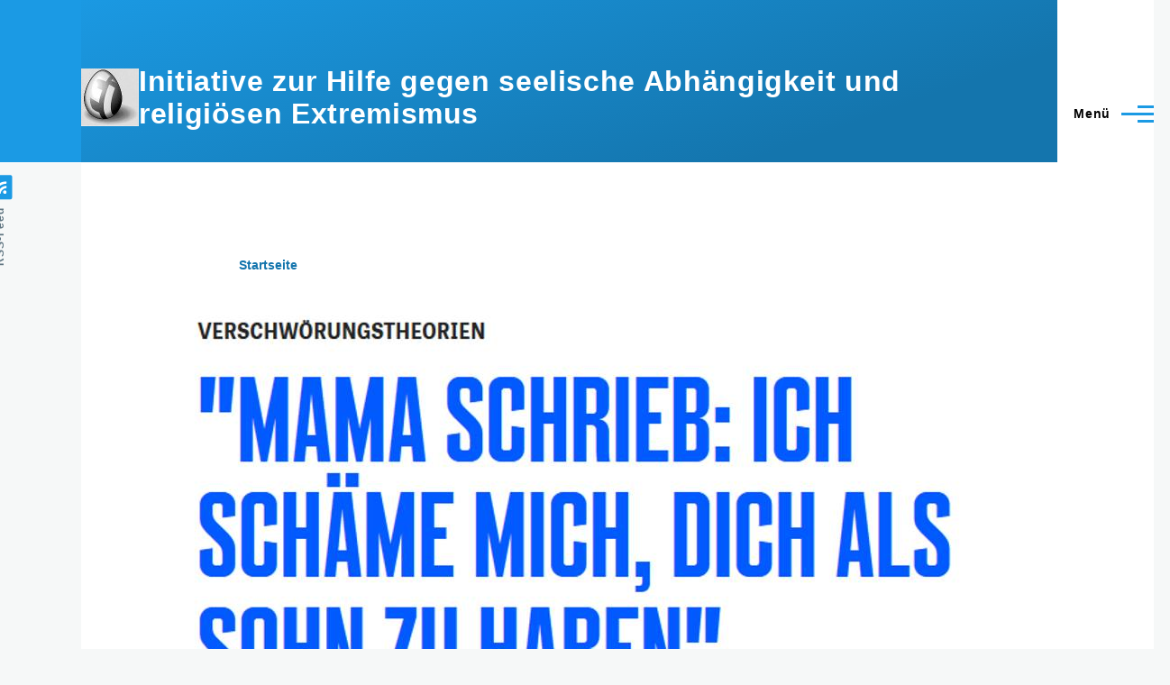

--- FILE ---
content_type: text/html; charset=UTF-8
request_url: https://sektenwatch.de/index.php/node/188
body_size: 7998
content:
<!DOCTYPE html>
<html lang="de" dir="ltr" style="--color--primary-hue:202;--color--primary-saturation:79%;--color--primary-lightness:50">
  <head>
    <meta charset="utf-8" />
<meta name="Generator" content="Drupal 11 (https://www.drupal.org)" />
<meta name="MobileOptimized" content="width" />
<meta name="HandheldFriendly" content="true" />
<meta name="viewport" content="width=device-width, initial-scale=1.0" />
<link rel="icon" href="/sites/default/files/favicon.png" type="image/png" />
<link rel="alternate" hreflang="de" href="https://sektenwatch.de/index.php/node/188" />
<link rel="canonical" href="https://sektenwatch.de/index.php/node/188" />
<link rel="shortlink" href="https://sektenwatch.de/index.php/node/188" />

    <title>Wenn Verschwörungstheorien Familien zerstören | Initiative zur Hilfe gegen seelische Abhängigkeit und religiösen Extremismus</title>
    <link rel="stylesheet" media="all" href="/core/modules/system/css/components/align.module.css?t5tqmm" />
<link rel="stylesheet" media="all" href="/core/modules/system/css/components/container-inline.module.css?t5tqmm" />
<link rel="stylesheet" media="all" href="/core/modules/system/css/components/clearfix.module.css?t5tqmm" />
<link rel="stylesheet" media="all" href="/core/modules/system/css/components/hidden.module.css?t5tqmm" />
<link rel="stylesheet" media="all" href="/core/modules/system/css/components/item-list.module.css?t5tqmm" />
<link rel="stylesheet" media="all" href="/core/modules/system/css/components/js.module.css?t5tqmm" />
<link rel="stylesheet" media="all" href="/core/modules/system/css/components/position-container.module.css?t5tqmm" />
<link rel="stylesheet" media="all" href="/core/modules/system/css/components/reset-appearance.module.css?t5tqmm" />
<link rel="stylesheet" media="all" href="/core/themes/olivero/css/base/fonts.css?t5tqmm" />
<link rel="stylesheet" media="all" href="/core/themes/olivero/css/base/variables.css?t5tqmm" />
<link rel="stylesheet" media="all" href="/core/themes/olivero/css/base/base.css?t5tqmm" />
<link rel="stylesheet" media="all" href="/core/themes/olivero/css/layout/layout.css?t5tqmm" />
<link rel="stylesheet" media="all" href="/core/themes/olivero/css/layout/grid.css?t5tqmm" />
<link rel="stylesheet" media="all" href="/core/themes/olivero/css/layout/layout-content-narrow.css?t5tqmm" />
<link rel="stylesheet" media="all" href="/core/themes/olivero/css/layout/layout-content-medium.css?t5tqmm" />
<link rel="stylesheet" media="all" href="/core/themes/olivero/css/layout/layout-footer.css?t5tqmm" />
<link rel="stylesheet" media="all" href="/core/themes/olivero/css/layout/region.css?t5tqmm" />
<link rel="stylesheet" media="all" href="/core/themes/olivero/css/layout/region-content.css?t5tqmm" />
<link rel="stylesheet" media="all" href="/core/themes/olivero/css/layout/region-hero.css?t5tqmm" />
<link rel="stylesheet" media="all" href="/core/themes/olivero/css/layout/region-secondary-menu.css?t5tqmm" />
<link rel="stylesheet" media="all" href="/core/themes/olivero/css/layout/social-bar.css?t5tqmm" />
<link rel="stylesheet" media="all" href="/core/themes/olivero/css/layout/views.css?t5tqmm" />
<link rel="stylesheet" media="all" href="/core/themes/olivero/css/components/comments.css?t5tqmm" />
<link rel="stylesheet" media="all" href="/core/themes/olivero/css/components/block.css?t5tqmm" />
<link rel="stylesheet" media="all" href="/core/themes/olivero/css/components/breadcrumb.css?t5tqmm" />
<link rel="stylesheet" media="all" href="/core/themes/olivero/css/components/embedded-media.css?t5tqmm" />
<link rel="stylesheet" media="all" href="/core/themes/olivero/css/components/footer.css?t5tqmm" />
<link rel="stylesheet" media="all" href="/core/themes/olivero/css/components/button.css?t5tqmm" />
<link rel="stylesheet" media="all" href="/core/themes/olivero/css/components/container-inline.module.css?t5tqmm" />
<link rel="stylesheet" media="all" href="/core/themes/olivero/css/components/fieldset.css?t5tqmm" />
<link rel="stylesheet" media="all" href="/core/themes/olivero/css/components/field.css?t5tqmm" />
<link rel="stylesheet" media="all" href="/core/themes/olivero/css/components/form.css?t5tqmm" />
<link rel="stylesheet" media="all" href="/core/themes/olivero/css/components/form-boolean.css?t5tqmm" />
<link rel="stylesheet" media="all" href="/core/themes/olivero/css/components/form-text.css?t5tqmm" />
<link rel="stylesheet" media="all" href="/core/themes/olivero/css/components/form-textarea.css?t5tqmm" />
<link rel="stylesheet" media="all" href="/core/themes/olivero/css/components/form-select.css?t5tqmm" />
<link rel="stylesheet" media="all" href="/core/themes/olivero/css/components/header-buttons-mobile.css?t5tqmm" />
<link rel="stylesheet" media="all" href="/core/themes/olivero/css/components/header-navigation.css?t5tqmm" />
<link rel="stylesheet" media="all" href="/core/themes/olivero/css/components/header-site-branding.css?t5tqmm" />
<link rel="stylesheet" media="all" href="/core/themes/olivero/css/components/header-sticky-toggle.css?t5tqmm" />
<link rel="stylesheet" media="all" href="/core/themes/olivero/css/components/hero.css?t5tqmm" />
<link rel="stylesheet" media="all" href="/core/themes/olivero/css/components/links.css?t5tqmm" />
<link rel="stylesheet" media="all" href="/core/themes/olivero/css/components/layout-field.css?t5tqmm" />
<link rel="stylesheet" media="all" href="/core/themes/olivero/css/components/navigation/nav-button-mobile.css?t5tqmm" />
<link rel="stylesheet" media="all" href="/core/themes/olivero/css/components/node.css?t5tqmm" />
<link rel="stylesheet" media="all" href="/core/themes/olivero/css/components/node-teaser.css?t5tqmm" />
<link rel="stylesheet" media="all" href="/core/themes/olivero/css/components/page-title.css?t5tqmm" />
<link rel="stylesheet" media="all" href="/core/themes/olivero/css/components/site-header.css?t5tqmm" />
<link rel="stylesheet" media="all" href="/core/themes/olivero/css/components/skip-link.css?t5tqmm" />
<link rel="stylesheet" media="all" href="/core/themes/olivero/css/components/pager.css?t5tqmm" />
<link rel="stylesheet" media="all" href="/core/themes/olivero/css/components/table.css?t5tqmm" />
<link rel="stylesheet" media="all" href="/core/themes/olivero/css/components/text-content.css?t5tqmm" />
<link rel="stylesheet" media="all" href="/core/themes/olivero/css/components/wide-content.css?t5tqmm" />
<link rel="stylesheet" media="all" href="/core/themes/olivero/css/components/navigation/nav-secondary.css?t5tqmm" />
<link rel="stylesheet" media="all" href="/core/themes/olivero/css/components/header-search-narrow.css?t5tqmm" />
<link rel="stylesheet" media="all" href="/core/themes/olivero/css/components/navigation/nav-primary.css?t5tqmm" />
<link rel="stylesheet" media="all" href="/core/themes/olivero/css/components/navigation/nav-primary-button.css?t5tqmm" />
<link rel="stylesheet" media="all" href="/core/themes/olivero/css/components/navigation/nav-primary-wide.css?t5tqmm" />
<link rel="stylesheet" media="all" href="/core/themes/olivero/css/components/header-search-wide.css?t5tqmm" />
<link rel="stylesheet" media="all" href="/core/themes/olivero/css/components/feed.css?t5tqmm" />
<link rel="stylesheet" media="all" href="/core/themes/olivero/css/components/powered-by-block.css?t5tqmm" />
<link rel="stylesheet" media="all" href="/core/themes/olivero/css/components/tags.css?t5tqmm" />

    
    
<link rel="preload" href="/core/themes/olivero/fonts/metropolis/Metropolis-Regular.woff2" as="font" type="font/woff2" crossorigin>
<link rel="preload" href="/core/themes/olivero/fonts/metropolis/Metropolis-SemiBold.woff2" as="font" type="font/woff2" crossorigin>
<link rel="preload" href="/core/themes/olivero/fonts/metropolis/Metropolis-Bold.woff2" as="font" type="font/woff2" crossorigin>
<link rel="preload" href="/core/themes/olivero/fonts/lora/lora-v14-latin-regular.woff2" as="font" type="font/woff2" crossorigin>
    <noscript><link rel="stylesheet" href="/core/themes/olivero/css/components/navigation/nav-primary-no-js.css?t5tqmm" />
</noscript>
  </head>
  <body class="path-node page-node-type-article">
        <a href="#main-content" class="visually-hidden focusable skip-link">
      Direkt zum Inhalt
    </a>
    
      <div class="dialog-off-canvas-main-canvas" data-off-canvas-main-canvas>
    
<div id="page-wrapper" class="page-wrapper">
  <div id="page">

          <header id="header" class="site-header" data-drupal-selector="site-header" role="banner">

                <div class="site-header__fixable" data-drupal-selector="site-header-fixable">
          <div class="site-header__initial">
            <button class="sticky-header-toggle" data-drupal-selector="sticky-header-toggle" role="switch" aria-controls="site-header__inner" aria-label="Angeheftete Kopfzeile" aria-checked="false">
              <span class="sticky-header-toggle__icon">
                <span></span>
                <span></span>
                <span></span>
              </span>
            </button>
          </div>

                    <div id="site-header__inner" class="site-header__inner" data-drupal-selector="site-header-inner">
            <div class="container site-header__inner__container">

              


<div id="block-olivero-site-branding" class="site-branding block block-system block-system-branding-block">
  
    
    <div class="site-branding__inner">
          <a href="/" rel="home" class="site-branding__logo">
        <img src="/sites/default/files/Logo_64_0.jpg" alt="Startseite" fetchpriority="high"/>
      </a>
              <div class="site-branding__text">
                  <div class="site-branding__name">
            <a href="/" rel="home" title="Startseite">Initiative zur Hilfe gegen seelische Abhängigkeit und religiösen Extremismus</a>
          </div>
                      </div>
      </div>
</div>

<div class="header-nav-overlay" data-drupal-selector="header-nav-overlay"></div>


                              <div class="mobile-buttons" data-drupal-selector="mobile-buttons">
                  <button class="mobile-nav-button" data-drupal-selector="mobile-nav-button" aria-label="Hauptmenü" aria-controls="header-nav" aria-expanded="false">
                    <span class="mobile-nav-button__label">Menü</span>
                    <span class="mobile-nav-button__icon"></span>
                  </button>
                </div>

                <div id="header-nav" class="header-nav" data-drupal-selector="header-nav">
                  
<div class="search-block-form block block-search-narrow" data-drupal-selector="search-block-form" id="block-olivero-search-form-narrow" role="search">
  
    
      <div class="content">
      <form action="/search/node" method="get" id="search-block-form" accept-charset="UTF-8" class="search-form search-block-form">
  <div class="js-form-item form-item js-form-type-search form-item-keys js-form-item-keys form-no-label">
      <label for="edit-keys" class="form-item__label visually-hidden">Search</label>
        <input title="Die Begriffe eingeben, nach denen gesucht werden soll." placeholder="Nach Keyword oder Wortbestandteil suchen" data-drupal-selector="edit-keys" type="search" id="edit-keys" name="keys" value="" size="15" maxlength="128" class="form-search form-element form-element--type-search form-element--api-search" />

        </div>
<div data-drupal-selector="edit-actions" class="form-actions js-form-wrapper form-wrapper" id="edit-actions"><button class="button--primary search-form__submit button js-form-submit form-submit" data-drupal-selector="edit-submit" type="submit" id="edit-submit" value="Search">
    <span class="icon--search"></span>
    <span class="visually-hidden">Search</span>
</button>

</div>

</form>

    </div>
  </div>
<nav  id="block-olivero-main-menu" class="primary-nav block block-menu navigation menu--main" aria-labelledby="block-olivero-main-menu-menu" role="navigation">
            
  <h2 class="visually-hidden block__title" id="block-olivero-main-menu-menu">Main navigation</h2>
  
        


          
        
    <ul  class="menu primary-nav__menu primary-nav__menu--level-1" data-drupal-selector="primary-nav-menu--level-1">
            
                          
        
        
        <li class="primary-nav__menu-item primary-nav__menu-item--link primary-nav__menu-item--level-1">
                              
                      <a href="/" class="primary-nav__menu-link primary-nav__menu-link--link primary-nav__menu-link--level-1" data-drupal-selector="primary-nav-menu-link-has-children" data-drupal-link-system-path="&lt;front&gt;">            <span class="primary-nav__menu-link-inner primary-nav__menu-link-inner--level-1">Home</span>
          </a>

            
                  </li>
      
                          
        
        
        <li class="primary-nav__menu-item primary-nav__menu-item--link primary-nav__menu-item--level-1">
                              
                      <a href="/node/9" title="Hier finden Sie alphabetisch interessante Artikel zu einzelnen Gruppen und wichtigen Themen unserer Arbeit." class="primary-nav__menu-link primary-nav__menu-link--link primary-nav__menu-link--level-1" data-drupal-selector="primary-nav-menu-link-has-children" data-drupal-link-system-path="node/9">            <span class="primary-nav__menu-link-inner primary-nav__menu-link-inner--level-1">Lexikon</span>
          </a>

            
                  </li>
      
                          
        
        
        <li class="primary-nav__menu-item primary-nav__menu-item--link primary-nav__menu-item--level-1">
                              
                      <a href="/node/6" title="Erste Hilfe-Was tun, wenn es Probleme gibt" class="primary-nav__menu-link primary-nav__menu-link--link primary-nav__menu-link--level-1" data-drupal-selector="primary-nav-menu-link-has-children" data-drupal-link-system-path="node/6">            <span class="primary-nav__menu-link-inner primary-nav__menu-link-inner--level-1">Erste Hilfe</span>
          </a>

            
                  </li>
      
                          
        
        
        <li class="primary-nav__menu-item primary-nav__menu-item--link primary-nav__menu-item--level-1">
                              
                      <a href="/node/387" class="primary-nav__menu-link primary-nav__menu-link--link primary-nav__menu-link--level-1" data-drupal-selector="primary-nav-menu-link-has-children" data-drupal-link-system-path="node/387">            <span class="primary-nav__menu-link-inner primary-nav__menu-link-inner--level-1">Info und Einladung Jahresfachtagungen</span>
          </a>

            
                  </li>
      
                          
        
        
        <li class="primary-nav__menu-item primary-nav__menu-item--link primary-nav__menu-item--level-1">
                              
                      <a href="/node/198" title="Neue Medienangebote zur Information, Analyse und Aufklärung" class="primary-nav__menu-link primary-nav__menu-link--link primary-nav__menu-link--level-1" data-drupal-selector="primary-nav-menu-link-has-children" data-drupal-link-system-path="node/198">            <span class="primary-nav__menu-link-inner primary-nav__menu-link-inner--level-1">Podcast-, YouTube- und andere Kanäle</span>
          </a>

            
                  </li>
      
                          
        
        
        <li class="primary-nav__menu-item primary-nav__menu-item--link primary-nav__menu-item--level-1">
                              
                      <a href="/node/10" title="Wo Sie noch weitere interessante Informationen zu diesem Thema finden können." class="primary-nav__menu-link primary-nav__menu-link--link primary-nav__menu-link--level-1" data-drupal-selector="primary-nav-menu-link-has-children" data-drupal-link-system-path="node/10">            <span class="primary-nav__menu-link-inner primary-nav__menu-link-inner--level-1">Links</span>
          </a>

            
                  </li>
      
                          
        
        
        <li class="primary-nav__menu-item primary-nav__menu-item--link primary-nav__menu-item--level-1">
                              
                      <a href="/node/468" title="Ein Überblick über unsere Arbeit von der Gründung bis heute" class="primary-nav__menu-link primary-nav__menu-link--link primary-nav__menu-link--level-1" data-drupal-selector="primary-nav-menu-link-has-children" data-drupal-link-system-path="node/468">            <span class="primary-nav__menu-link-inner primary-nav__menu-link-inner--level-1">50 Jahre Elterninitiative - Bilanz und Ausblick</span>
          </a>

            
                  </li>
      
                          
        
        
        <li class="primary-nav__menu-item primary-nav__menu-item--link primary-nav__menu-item--level-1">
                              
                      <a href="/node/71" title="Durch einen Klick auf den entsprechenden Titel kommen Sie direkt zum jeweiligen Video:" class="primary-nav__menu-link primary-nav__menu-link--link primary-nav__menu-link--level-1" data-drupal-selector="primary-nav-menu-link-has-children" data-drupal-link-system-path="node/71">            <span class="primary-nav__menu-link-inner primary-nav__menu-link-inner--level-1">Videos zum Thema</span>
          </a>

            
                  </li>
      
                          
        
        
        <li class="primary-nav__menu-item primary-nav__menu-item--link primary-nav__menu-item--level-1">
                              
                      <a href="/node/20" title="Einheitliche Merkmale gibt es immer weniger. Pauschalisierungen helfen nicht weiter." class="primary-nav__menu-link primary-nav__menu-link--link primary-nav__menu-link--level-1" data-drupal-selector="primary-nav-menu-link-has-children" data-drupal-link-system-path="node/20">            <span class="primary-nav__menu-link-inner primary-nav__menu-link-inner--level-1">Anmerkungen zum Sektenbegriff</span>
          </a>

            
                  </li>
      
                          
        
        
        <li class="primary-nav__menu-item primary-nav__menu-item--link primary-nav__menu-item--level-1">
                              
                      <a href="/node/41" title="Jugendreligionen, Jugendsekten, Psychokulte Gurubewegungen, Destruktive Kulte..... eine Vielzahl von Bezeichnungen gibt es für solche Gruppen. Wie werden diese Gruppen nun richtig bezeichnet?

Die beiden Autoren Christoph Minhoff und Holger Lösch haben " class="primary-nav__menu-link primary-nav__menu-link--link primary-nav__menu-link--level-1" data-drupal-selector="primary-nav-menu-link-has-children" data-drupal-link-system-path="node/41">            <span class="primary-nav__menu-link-inner primary-nav__menu-link-inner--level-1">Totalitäre Gruppen und Neureligionen</span>
          </a>

            
                  </li>
      
                          
        
        
        <li class="primary-nav__menu-item primary-nav__menu-item--link primary-nav__menu-item--level-1">
                              
                      <a href="/node/5" title="Der Artikel beschreibt Hintergründe, Ursachen und Wirkungsmechanismen. Er zeigt auf, welche Art von Gruppierungen in diesem immer unübersichtlicher werdenden Bereich tätig sind. Weiterhin werden mögliche Beitrittsgründe, Entwicklung einer Mitgliedschaft v" class="primary-nav__menu-link primary-nav__menu-link--link primary-nav__menu-link--level-1" data-drupal-selector="primary-nav-menu-link-has-children" data-drupal-link-system-path="node/5">            <span class="primary-nav__menu-link-inner primary-nav__menu-link-inner--level-1">Der Psychomarkt</span>
          </a>

            
                  </li>
      
                          
        
        
        <li class="primary-nav__menu-item primary-nav__menu-item--link primary-nav__menu-item--level-1">
                              
                      <a href="/node/14" title="Vorschläge für die Vorgehensweise bei Anfragen bzgl. Firmen oder Organisationen mit Scientology-Verdacht und weitere Informationen" class="primary-nav__menu-link primary-nav__menu-link--link primary-nav__menu-link--level-1" data-drupal-selector="primary-nav-menu-link-has-children" data-drupal-link-system-path="node/14">            <span class="primary-nav__menu-link-inner primary-nav__menu-link-inner--level-1">Hat das was mit Scientology zu tun?</span>
          </a>

            
                  </li>
      
                          
        
        
        <li class="primary-nav__menu-item primary-nav__menu-item--link primary-nav__menu-item--level-1">
                              
                      <a href="/node/17" title="Wenn Sie sich kompakt einen ersten Überblick verschaffen möchten. Weitere Details auf unserer Homepage und fragen Sie direkt bei uns nach." class="primary-nav__menu-link primary-nav__menu-link--link primary-nav__menu-link--level-1" data-drupal-selector="primary-nav-menu-link-has-children" data-drupal-link-system-path="node/17">            <span class="primary-nav__menu-link-inner primary-nav__menu-link-inner--level-1">Checklisten</span>
          </a>

            
                  </li>
      
                          
        
        
        <li class="primary-nav__menu-item primary-nav__menu-item--link primary-nav__menu-item--level-1">
                              
                      <a href="/node/26" title="Links zu interessanten Unterrichtsmaterial" class="primary-nav__menu-link primary-nav__menu-link--link primary-nav__menu-link--level-1" data-drupal-selector="primary-nav-menu-link-has-children" data-drupal-link-system-path="node/26">            <span class="primary-nav__menu-link-inner primary-nav__menu-link-inner--level-1">Unterrichtsmaterial</span>
          </a>

            
                  </li>
      
                          
        
        
        <li class="primary-nav__menu-item primary-nav__menu-item--link primary-nav__menu-item--level-1">
                              
                      <a href="/node/16" title="Informationen und Materialien zu wichtigen Themen sowie &quot;Über den &quot;Tellerrand&quot; geblickt:" class="primary-nav__menu-link primary-nav__menu-link--link primary-nav__menu-link--level-1" data-drupal-selector="primary-nav-menu-link-has-children" data-drupal-link-system-path="node/16">            <span class="primary-nav__menu-link-inner primary-nav__menu-link-inner--level-1">Wichtige Themen</span>
          </a>

            
                  </li>
      
                          
        
        
        <li class="primary-nav__menu-item primary-nav__menu-item--link primary-nav__menu-item--level-1">
                              
                      <a href="/node/8" title="Hier finden Sie die Berichte über unsere Jahrestagungen" class="primary-nav__menu-link primary-nav__menu-link--link primary-nav__menu-link--level-1" data-drupal-selector="primary-nav-menu-link-has-children" data-drupal-link-system-path="node/8">            <span class="primary-nav__menu-link-inner primary-nav__menu-link-inner--level-1">Veröffentlichungen</span>
          </a>

            
                  </li>
      
                          
        
        
        <li class="primary-nav__menu-item primary-nav__menu-item--link primary-nav__menu-item--level-1">
                              
                      <a href="/node/7" title="Hier finden Sie bereits ältere Veröffentlichungen" class="primary-nav__menu-link primary-nav__menu-link--link primary-nav__menu-link--level-1" data-drupal-selector="primary-nav-menu-link-has-children" data-drupal-link-system-path="node/7">            <span class="primary-nav__menu-link-inner primary-nav__menu-link-inner--level-1">Archiv</span>
          </a>

            
                  </li>
      
                          
        
        
        <li class="primary-nav__menu-item primary-nav__menu-item--link primary-nav__menu-item--level-1">
                              
                      <a href="/node/11" title="Wichtiges in Kürze, Termine" class="primary-nav__menu-link primary-nav__menu-link--link primary-nav__menu-link--level-1" data-drupal-selector="primary-nav-menu-link-has-children" data-drupal-link-system-path="node/11">            <span class="primary-nav__menu-link-inner primary-nav__menu-link-inner--level-1">Aktuelles</span>
          </a>

            
                  </li>
      
                          
        
        
        <li class="primary-nav__menu-item primary-nav__menu-item--link primary-nav__menu-item--level-1">
                              
                      <a href="/node/11" title="" class="primary-nav__menu-link primary-nav__menu-link--link primary-nav__menu-link--level-1" data-drupal-selector="primary-nav-menu-link-has-children" data-drupal-link-system-path="node/11">            <span class="primary-nav__menu-link-inner primary-nav__menu-link-inner--level-1">Buchempfehlungen</span>
          </a>

            
                  </li>
      
                          
        
        
        <li class="primary-nav__menu-item primary-nav__menu-item--link primary-nav__menu-item--level-1">
                              
                      <a href="/node/13" title="Hilfe zur Selbsthilfe-Warum gibt es uns?-Was tun wir?-Wie können Sie uns erreichen?" class="primary-nav__menu-link primary-nav__menu-link--link primary-nav__menu-link--level-1" data-drupal-selector="primary-nav-menu-link-has-children" data-drupal-link-system-path="node/13">            <span class="primary-nav__menu-link-inner primary-nav__menu-link-inner--level-1">Über uns</span>
          </a>

            
                  </li>
      
                          
        
        
        <li class="primary-nav__menu-item primary-nav__menu-item--link primary-nav__menu-item--level-1">
                              
                      <a href="/impressum" title="So können Sie uns jederzeit einfach und unkompliziert erreichen" class="primary-nav__menu-link primary-nav__menu-link--link primary-nav__menu-link--level-1" data-drupal-selector="primary-nav-menu-link-has-children" data-drupal-link-system-path="node/4">            <span class="primary-nav__menu-link-inner primary-nav__menu-link-inner--level-1">Impressum/Kontakt</span>
          </a>

            
                  </li>
      
                          
        
        
        <li class="primary-nav__menu-item primary-nav__menu-item--link primary-nav__menu-item--level-1">
                              
                      <a href="/node/157" title="Informationen zum DatenschutzErstellt mit Datenschutz-Generator.de von RA Dr. Thomas Schwenke" class="primary-nav__menu-link primary-nav__menu-link--link primary-nav__menu-link--level-1" data-drupal-selector="primary-nav-menu-link-has-children" data-drupal-link-system-path="node/157">            <span class="primary-nav__menu-link-inner primary-nav__menu-link-inner--level-1">Datenschutzerklärung</span>
          </a>

            
                  </li>
      
                          
        
        
        <li class="primary-nav__menu-item primary-nav__menu-item--link primary-nav__menu-item--level-1">
                              
                      <a href="/node/292" class="primary-nav__menu-link primary-nav__menu-link--link primary-nav__menu-link--level-1" data-drupal-selector="primary-nav-menu-link-has-children" data-drupal-link-system-path="node/292">            <span class="primary-nav__menu-link-inner primary-nav__menu-link-inner--level-1">AGPF - Informationen</span>
          </a>

            
                  </li>
          </ul>
  


  </nav>


                  

  <div class="region region--secondary-menu">
    <div class="search-block-form block block-search-wide" data-drupal-selector="search-block-form-2" id="block-olivero-search-form-wide" role="search">
  
    
      <button class="block-search-wide__button" aria-label="Suchformular" data-drupal-selector="block-search-wide-button">
      <svg xmlns="http://www.w3.org/2000/svg" width="22" height="23" viewBox="0 0 22 23">
  <path fill="currentColor" d="M21.7,21.3l-4.4-4.4C19,15.1,20,12.7,20,10c0-5.5-4.5-10-10-10S0,4.5,0,10s4.5,10,10,10c2.1,0,4.1-0.7,5.8-1.8l4.5,4.5c0.4,0.4,1,0.4,1.4,0S22.1,21.7,21.7,21.3z M10,18c-4.4,0-8-3.6-8-8s3.6-8,8-8s8,3.6,8,8S14.4,18,10,18z"/>
</svg>
      <span class="block-search-wide__button-close"></span>
    </button>

        <div class="block-search-wide__wrapper" data-drupal-selector="block-search-wide-wrapper" tabindex="-1">
      <div class="block-search-wide__container">
        <div class="block-search-wide__grid">
          <form action="/search/node" method="get" id="search-block-form--2" accept-charset="UTF-8" class="search-form search-block-form">
  <div class="js-form-item form-item js-form-type-search form-item-keys js-form-item-keys form-no-label">
      <label for="edit-keys--2" class="form-item__label visually-hidden">Search</label>
        <input title="Die Begriffe eingeben, nach denen gesucht werden soll." placeholder="Nach Keyword oder Wortbestandteil suchen" data-drupal-selector="edit-keys" type="search" id="edit-keys--2" name="keys" value="" size="15" maxlength="128" class="form-search form-element form-element--type-search form-element--api-search" />

        </div>
<div data-drupal-selector="edit-actions" class="form-actions js-form-wrapper form-wrapper" id="edit-actions--2"><button class="button--primary search-form__submit button js-form-submit form-submit" data-drupal-selector="edit-submit" type="submit" id="edit-submit--2" value="Search">
    <span class="icon--search"></span>
    <span class="visually-hidden">Search</span>
</button>

</div>

</form>

        </div>
      </div>
    </div>
  </div>
<nav  id="block-olivero-account-menu" class="block block-menu navigation menu--account secondary-nav" aria-labelledby="block-olivero-account-menu-menu" role="navigation">
            
  <span class="visually-hidden" id="block-olivero-account-menu-menu">User account menu</span>
  
        


          <ul class="menu secondary-nav__menu secondary-nav__menu--level-1">
            
                          
        
        
        <li class="secondary-nav__menu-item secondary-nav__menu-item--link secondary-nav__menu-item--level-1">
          <a href="/user/login" class="secondary-nav__menu-link secondary-nav__menu-link--link secondary-nav__menu-link--level-1" data-drupal-link-system-path="user/login">Anmelden</a>

                  </li>
          </ul>
  


  </nav>

  </div>

                </div>
                          </div>
          </div>
        </div>
      </header>
    
    <div id="main-wrapper" class="layout-main-wrapper layout-container">
      <div id="main" class="layout-main">
        <div class="main-content">
          <a id="main-content" tabindex="-1"></a>
          
          <div class="main-content__container container">
            

  <div class="region region--highlighted grid-full layout--pass--content-medium">
    <div data-drupal-messages-fallback class="hidden messages-list"></div>

  </div>

            

  <div class="region region--breadcrumb grid-full layout--pass--content-medium">
    

<div id="block-olivero-breadcrumbs" class="block block-system block-system-breadcrumb-block">
  
    
      <div class="block__content">
        <nav class="breadcrumb" role="navigation" aria-labelledby="system-breadcrumb">
    <h2 id="system-breadcrumb" class="visually-hidden">Pfadnavigation</h2>
    <div class="breadcrumb__content">
      <ol class="breadcrumb__list">
                  <li class="breadcrumb__item">
                          <a href="/index.php/" class="breadcrumb__link">Startseite</a>
                      </li>
              </ol>
    </div>
  </nav>

    </div>
  </div>

  </div>


                          <main role="main">
                


                

  <div class="region region--content grid-full layout--pass--content-medium" id="content">
    

<div id="block-olivero-content" class="block block-system block-system-main-block">
  
    
      <div class="block__content">
      

<article data-history-node-id="188" class="node node--type-article grid-full node--promoted node--view-mode-full">
  <header class="layout--content-narrow">
    
          
      </header>
  <div class="node__content layout--content-narrow">
        
            <div class="wide-content field field--name-field-image field--type-image field--label-hidden field__item">  <img loading="lazy" src="/sites/default/files/field/image/verschw%C3%B6rungstheorien.jpg" width="900" height="629" alt="Verschwörungmythen" />

</div>
      
            <div class="text-content clearfix field field--name-body field--type-text-with-summary field--label-hidden field__item"><p><a href="https://youtu.be/hD82grBZSXs">Video </a>und <a href="https://blog.gwup.net/2020/09/09/video-und-erfahrungsbericht-wenn-verschwoerungstheorien-familien-zerstoeren/?fbclid=IwAR3LZbr2UqSvzEsQUZQH0TbV3TlmzwFK7imIn6ZRM4O2Qr1yK-j3_drcPkk">Erfahrungsbericht</a>: Wenn Verschwörungstheorien Familien zerstören. Interessanter Beitrag auf dem Blog der GWUP.&nbsp;Auch in unserer Beratungsarbeit werden wir mit entsprechenden Situationen konfrontiert und hören vergleichbare Berichte wie diesen <em>"In meinem Fall ist es meine Mutter, es ist meine Tante – es geht hier um meine Familie. Hätte mir jemand zu Beginn der Pandemie gesagt, dass die beiden an Verschwörungstheorien glauben würden – ich hätte gelacht. Niemals, hätte ich gesagt."&nbsp;</em></p>
</div>
      

<div class="field field--name-field-tags field--type-entity-reference field--label-above field--tags">
      <h3 class="field__label field--tags__label">Tags</h3>
    <ul class="links field__items field--tags__items">
          <li class="field--tags__item"><a href="/index.php/taxonomy/term/4" hreflang="de">verschwörungstheorien</a></li>
      </ul>
</div>


<section data-drupal-selector="comments" class="comments">

  
  
  

</section>

  </div>
      <div id="comments" class="layout--content-narrow">
      

<section data-drupal-selector="comments" class="comments">

      
    <h2 class="comments__title">Kommentare</h2>
    
  
  
  

</section>

    </div>
  </article>

    </div>
  </div>

  </div>

              </main>
                        
          </div>
        </div>
        <div class="social-bar">
          
<div class="social-bar__inner fixable">
  <div class="rotate">
    

<div id="block-olivero-syndicate" role="complementary" class="block block-node block-node-syndicate-block">
  
    
      <div class="block__content">
      


<a href="/rss.xml" class="feed-icon">
  <span class="feed-icon__label">
    RSS-Feed
  </span>
  <span class="feed-icon__icon" aria-hidden="true">
    <svg xmlns="http://www.w3.org/2000/svg" width="14.2" height="14.2" viewBox="0 0 14.2 14.2">
  <path d="M4,12.2c0-2.5-3.9-2.4-3.9,0C0.1,14.7,4,14.6,4,12.2z M9.1,13.4C8.7,9,5.2,5.5,0.8,5.1c-1,0-1,2.7-0.1,2.7c3.1,0.3,5.5,2.7,5.8,5.8c0,0.7,2.1,0.7,2.5,0.3C9.1,13.7,9.1,13.6,9.1,13.4z M14.2,13.5c-0.1-3.5-1.6-6.9-4.1-9.3C7.6,1.7,4.3,0.2,0.8,0c-1,0-1,2.6-0.1,2.6c5.8,0.3,10.5,5,10.8,10.8C11.5,14.5,14.3,14.4,14.2,13.5z"/>
</svg>
  </span>
</a>

    </div>
  </div>

  </div>
</div>

        </div>
      </div>
    </div>

    <footer class="site-footer">
      <div class="site-footer__inner container">
        
        

  <div class="region region--footer-bottom grid-full layout--pass--content-medium">
    

<div id="block-olivero-powered" class="block block-system block-system-powered-by-block">
  
    
    
  <span>
    Unterstützt von    <a href="https://www.drupal.org">Drupal</a>
    <span class="drupal-logo" role="img" aria-label="Drupal Logo">
      <svg width="14" height="19" viewBox="0 0 42.15 55.08" fill="none" xmlns="http://www.w3.org/2000/svg">
<path d="M29.75 11.73C25.87 7.86 22.18 4.16 21.08 0 20 4.16 16.28 7.86 12.4 11.73 6.59 17.54 0 24.12 0 34a21.08 21.08 0 1042.15 0c0-9.88-6.59-16.46-12.4-22.27zM10.84 35.92a14.13 14.13 0 00-1.65 2.62.54.54 0 01-.36.3h-.18c-.47 0-1-.92-1-.92-.14-.22-.27-.45-.4-.69l-.09-.19C5.94 34.25 7 30.28 7 30.28a17.42 17.42 0 012.52-5.41 31.53 31.53 0 012.28-3l1 1 4.72 4.82a.54.54 0 010 .72l-4.93 5.47zm10.48 13.81a7.29 7.29 0 01-5.4-12.14c1.54-1.83 3.42-3.63 5.46-6 2.42 2.58 4 4.35 5.55 6.29a3.08 3.08 0 01.32.48 7.15 7.15 0 011.3 4.12 7.23 7.23 0 01-7.23 7.25zM35 38.14a.84.84 0 01-.67.58h-.14a1.22 1.22 0 01-.68-.55 37.77 37.77 0 00-4.28-5.31l-1.93-2-6.41-6.65a54 54 0 01-3.84-3.94 1.3 1.3 0 00-.1-.15 3.84 3.84 0 01-.51-1v-.19a3.4 3.4 0 011-3c1.24-1.24 2.49-2.49 3.67-3.79 1.3 1.44 2.69 2.82 4.06 4.19a57.6 57.6 0 017.55 8.58A16 16 0 0135.65 34a14.55 14.55 0 01-.65 4.14z"/>
</svg>
    </span>
  </span>
</div>

  </div>

      </div>
    </footer>

    <div class="overlay" data-drupal-selector="overlay"></div>

  </div>
</div>

  </div>

    
    <script type="application/json" data-drupal-selector="drupal-settings-json">{"path":{"baseUrl":"\/index.php\/","pathPrefix":"","currentPath":"node\/188","currentPathIsAdmin":false,"isFront":false,"currentLanguage":"de"},"pluralDelimiter":"\u0003","suppressDeprecationErrors":true,"statistics":{"data":{"nid":"188"},"url":"\/modules\/custom\/statistics\/statistics.php"},"ajaxTrustedUrl":{"\/search\/node":true},"user":{"uid":0,"permissionsHash":"ac255b8834b09295baac0be8c8d9fd1f24259ff865aad0b457ffadae4c7d666d"}}</script>
<script src="/core/assets/vendor/jquery/jquery.min.js?v=4.0.0-rc.1"></script>
<script src="/core/assets/vendor/once/once.min.js?v=1.0.1"></script>
<script src="/sites/default/files/languages/de_8udnjUwbneU6XvqtLWP2nqyBNDpBDzY-USBKzFit3os.js?t5tqmm"></script>
<script src="/core/misc/drupalSettingsLoader.js?v=11.2.8"></script>
<script src="/core/misc/drupal.js?v=11.2.8"></script>
<script src="/core/misc/drupal.init.js?v=11.2.8"></script>
<script src="/core/assets/vendor/tabbable/index.umd.min.js?v=6.2.0"></script>
<script src="/core/themes/olivero/js/comments.js?v=11.2.8"></script>
<script src="/core/themes/olivero/js/navigation-utils.js?v=11.2.8"></script>
<script src="/core/themes/olivero/js/checkbox.js?v=11.2.8"></script>
<script src="/core/themes/olivero/js/navigation.js?v=11.2.8"></script>
<script src="/core/themes/olivero/js/second-level-navigation.js?v=11.2.8"></script>
<script src="/core/themes/olivero/js/nav-resize.js?v=11.2.8"></script>
<script src="/core/themes/olivero/js/search.js?v=11.2.8"></script>
<script src="/modules/custom/statistics/statistics.js?v=11.2.8"></script>

  </body>
</html>


--- FILE ---
content_type: text/css
request_url: https://sektenwatch.de/core/themes/olivero/css/layout/region.css?t5tqmm
body_size: 418
content:
/*
 * DO NOT EDIT THIS FILE.
 * See the following change record for more information,
 * https://www.drupal.org/node/3084859
 * @preserve
 */

/**
 * @file
 * Region default layout.
 */

.region > *:where(:not([data-big-pipe-placeholder-id])) {
  margin-block-end: var(--sp);
}

@media (min-width: 43.75rem) {
  .region > *:where(:not([data-big-pipe-placeholder-id])) {
    margin-block-end: var(--sp2);
  }
}

@media (min-width: 62.5rem) {
  .region > *:where(:not([data-big-pipe-placeholder-id])) {
    margin-block-end: var(--sp3);
  }
}


--- FILE ---
content_type: text/css
request_url: https://sektenwatch.de/core/themes/olivero/css/layout/social-bar.css?t5tqmm
body_size: 2268
content:
/*
 * DO NOT EDIT THIS FILE.
 * See the following change record for more information,
 * https://www.drupal.org/node/3084859
 * @preserve
 */

/**
 * @file
 * Social Bar Region
 .
 */

@media (min-width: 75rem) {
  .social-bar {
    flex-shrink: 0;
    width: var(--content-left);
    background-color: var(--color--gray-100);
  }
}

.social-bar__inner {
  position: relative;
  padding-block: var(--sp0-5);
  padding-inline-start: var(--sp);
  padding-inline-end: var(--sp);
}

@media (min-width: 75rem) {
  .social-bar__inner {
    position: relative;
    width: var(--content-left);
    padding-block: var(--sp5);
    padding-inline-start: 0;
    padding-inline-end: 0;
  }

  .social-bar__inner.is-fixed {
    position: fixed;
    inset-block-start: var(--sp6);
    inset-inline-start: 0;
    height: calc(100vh - var(--sp6));
  }
}

.rotate > * {
  margin-block-end: var(--sp2);
}

@media (min-width: 75rem) {
  .rotate > * {
    display: flex;
    align-items: center;
    margin-block-end: 0;
  }

  .rotate > *:not(:first-child) {
    margin-inline-end: var(--sp2);
  }
}

@media (min-width: 75rem) {
  .rotate .contextual {
    inset-inline: 100% auto;
    transform: rotate(90deg); /* LTR */
    transform-origin: top left; /* LTR */
  }

  .rotate .contextual .trigger {
    float: left; /* LTR */

    /**
         * Chromium and Webkit do not yet support flow relative logical properties,
         * such as float: inline-end. However, PostCSS Logical does not compile this
         * value, so we accommodate by not using these.
         *
         * @see https://caniuse.com/mdn-css_properties_clear_flow_relative_values
         * @see https://github.com/csstools/postcss-plugins/issues/632
         */
  }
  .rotate .contextual .trigger:dir(rtl) {
    float: right;
  }
}

@media (min-width: 75rem) {
  .rotate {
    position: absolute;
    inset-inline-start: 50%;
    display: flex;
    flex-direction: row-reverse;
    width: 100vh;
    transform: rotate(-90deg) translateX(-100%); /* LTR */
    transform-origin: left; /* LTR */
  }

  @supports (width: max-content) {
    .rotate {
      width: max-content;
    }
  }
}

@media (min-width: 75rem) {
  [dir="rtl"] .rotate {
    transform: rotate(90deg) translateX(100%);
    transform-origin: right;
  }

  [dir="rtl"] .rotate .contextual {
    transform: rotate(-90deg);
    transform-origin: top right;
  }
}


--- FILE ---
content_type: text/css
request_url: https://sektenwatch.de/core/themes/olivero/css/components/comments.css?t5tqmm
body_size: 5078
content:
/*
 * DO NOT EDIT THIS FILE.
 * See the following change record for more information,
 * https://www.drupal.org/node/3084859
 * @preserve
 */

/**
 * @file
 * Comment section and individual comments.
 */

:root {
  --comment-indentation: var(--sp2);
  --comment-indentation--md: var(--sp4);
}

.comment--level-1 {
  border-block-start: 2px solid var(--color--gray-95);
}

.comment--level-1 ~ .comment--level-1 {
  margin-block-start: var(--sp2);
}

.comments__title {
  display: flex;
  align-items: center;
  margin-block-start: 0;
}

.comments__count {
  position: relative;
  display: inline-block;
  min-width: 2.125rem;
  margin-block-start: 0;
  margin-block-end: var(--sp0-5);
  margin-inline-start: var(--sp);
  margin-inline-end: var(--sp);
  padding-block: 0;
  padding-inline-start: 0.3125rem;
  padding-inline-end: 0.3125rem;
  text-align: center;
  color: var(--color--white);
  border-radius: 2px;
  background-color: var(--color--primary-40);
  font-size: 0.6875rem;
  line-height: 1.3125rem;
}

.comments__count::after {
  position: absolute;
  inset-block-end: -0.4375rem;
  inset-inline-start: 0.5rem;
  width: 0;
  height: 0;
  content: "";
  border-block-start: 0.4375rem solid var(--color--primary-40);
  border-inline-end: 0.5rem solid transparent;
}

.comment-form {
  padding-block-end: var(--sp2);
}

.add-comment__form {
  padding-inline-start: 0;
}

.comment {
  position: relative;
  padding-block-start: var(--sp2);
  padding-inline-start: var(--sp3);
}

@media (min-width: 43.75rem) {
  .comment {
    padding-inline-start: 0;
  }
}

.comment__text-content {
  font-size: 1rem;
}

.comment__text-content blockquote {
  font-size: 1.3125rem;
  line-height: var(--sp2);
}

/* Override for .field:not(:last-child) */

.comment__text-content:not(:last-child) {
  margin-block-end: 0;
}

.comment__links {
  margin-block: var(--sp) 0;
}

.comment__links-link {
  -webkit-text-decoration: none;
  text-decoration: none;
  font-size: 0.875rem;
  font-weight: bold;
  line-height: var(--sp);
}

.comment__links-link:hover {
  -webkit-text-decoration: underline;
  text-decoration: underline;
}

.add-comment__picture-wrapper {
  inset-block-start: calc(var(--line-height-base) + var(--sp0-5));
}

.add-comment__picture,
.comment__picture {
  position: absolute;
  inset-inline-start: 0;
  overflow: hidden;
  width: var(--sp2);
  height: var(--sp2);
  border-radius: 50%;
  background-color: var(--color--gray-95);
}

.add-comment__picture *:not(img),
.comment__picture *:not(img) {
  display: inherit;
  width: inherit;
  height: inherit;
}

.add-comment__picture img,
.comment__picture img {
  width: 100%;
  height: 100%;
  object-fit: cover;

  /* @TODO: create image-style for profile's avatar to have image squared by default. */
}

@media all and (-ms-high-contrast: active), (-ms-high-contrast: none) {
  .add-comment__picture img,
  .comment__picture img {
    position: absolute;
    /* stylelint-disable csstools/use-logical */
    top: 50%;
    left: 50%;
    /* stylelint-enable csstools/use-logical */
    width: 100%;
    height: auto;
    transform: translate(-50%, -50%);
  }
}

@media (min-width: 43.75rem) {
  .add-comment__picture,
  .comment__picture {
    inset-inline-start: calc(-1 * var(--sp5));
    width: var(--sp3);
    height: var(--sp3);
  }
}

@media (min-width: 43.75rem) {
  .indented .comment__picture {
    inset-inline-start: calc(-1 * var(--sp4));
    width: var(--sp2);
    height: var(--sp2);
  }
}

.comment__meta * {
  display: inline;
}

.comment__author {
  margin-inline-end: var(--sp);
  font-family: var(--font-sans);
  font-size: 1rem;
  font-weight: 700;
  line-height: var(--sp);
}

.comment__author a {
  -webkit-text-decoration: none;
  text-decoration: none;
}

.comment__time {
  margin: 0;
  color: var(--color-text-neutral-soft);
  font-family: var(--font-sans);
  font-size: 0.875rem;
  line-height: var(--sp);
}

.indented {
  margin-inline-start: var(--comment-indentation);
}

.indented > .comment:not(:last-of-type, .has-children)::before {
  position: absolute;
  inset-block-start: var(--sp2);
  inset-inline-start: calc(-1 * var(--comment-indentation) - var(--sp)); /* Comment's padding-top */
  width: 0;
  height: 100%;
  content: "";
  border-inline-start: solid 1px var(--color--gray-95);
}

@media (min-width: 43.75rem) {
  .indented > .comment:not(:last-of-type, .has-children)::before {
    inset-inline-start: calc(-1 * var(--comment-indentation--md) + var(--sp));
  }
}

@media (min-width: 43.75rem) {
  .indented {
    margin-inline-start: var(--comment-indentation--md);
  }
}

.show-hide-btn {
  margin-block-start: var(--sp2);
  margin-block-end: 0;
  margin-inline-start: var(--sp3);
  margin-inline-end: 0;
  padding-block: 0;
  padding-inline-start: 0;
  padding-inline-end: 0;
  cursor: pointer;
  color: var(--color-text-neutral-medium);
  border: 0;
  background: none;
  font-size: 0.875rem;
  font-weight: 600;
  line-height: 1.125rem;
  appearance: none;
}

.show-hide-btn[aria-expanded="true"]::after {
  content: "\0020 -";
}

.show-hide-btn[aria-expanded="false"]::after {
  content: "\0020 +";
}

@media (min-width: 43.75rem) {
  .show-hide-btn {
    margin-inline-start: 0;
  }
}


--- FILE ---
content_type: text/css
request_url: https://sektenwatch.de/core/themes/olivero/css/components/navigation/nav-secondary.css?t5tqmm
body_size: 2401
content:
/*
 * DO NOT EDIT THIS FILE.
 * See the following change record for more information,
 * https://www.drupal.org/node/3084859
 * @preserve
 */

/**
 * @file
 * Secondary navigation styling.
 */

.secondary-nav {
  letter-spacing: 0.02em;
  font-size: var(--font-size-s);
  font-weight: 600;
}

.secondary-nav__menu {
  display: flex;
  align-items: center;
  margin-block: 0;
  margin-inline-start: 0;
  margin-inline-end: 0;
  padding-block: 0;
  padding-inline-start: 0;
  padding-inline-end: 0;
  list-style: none;
}

.secondary-nav__menu-item {
  /* Parent element is set to flex-basis: 0. We
   * don't want text to wrap unless it goes over a
   * certain arbitrary width.
   */

  /* @todo should this be scoped to desktop nav? */
  width: max-content;
  max-width: 12.5rem;
}

.secondary-nav__menu-item:not(:last-child) {
  margin-inline-end: var(--sp1-5);
}

.secondary-nav__menu-link {
  position: relative;
  display: inline-flex;
  align-items: center;
  -webkit-text-decoration: none;
  text-decoration: none;
  color: inherit;
}

.secondary-nav__menu-link::after {
  position: absolute;
  bottom: 0;
  left: 0;
  width: 100%;
  height: 0;
  content: "";
  transition:
    opacity 0.2s,
    transform 0.2s;
  transform: translateY(0.3125rem);
  opacity: 0;
  /* Intentionally not using CSS logical properties. */
  border-top: solid 2px currentColor;
}

.secondary-nav__menu-link:hover::after {
  transform: translateY(0);
  opacity: 0.8;
}

@media (min-width: 75rem) {
  body:not(.is-always-mobile-nav) .secondary-nav {
    position: relative;
    display: flex;
    margin-inline-start: var(--sp);
    padding-inline-start: var(--sp2);
  }

  body:not(.is-always-mobile-nav) .secondary-nav::before {
    position: absolute;
    inset-block-start: 50%;
    inset-inline-start: 0;
    width: 2px;
    height: var(--sp2);
    content: "";
    transform: translateY(-50%);
    background-color: var(--color--gray-90);
  }

  body:not(.is-always-mobile-nav) .secondary-nav__menu-item:not(:last-child) {
    margin-inline-end: var(--sp2);
  }
  body:not(.is-always-mobile-nav) .secondary-nav__menu-link:focus {
    position: relative;
    outline: 0;
    padding-block: var(--sp0-5);
  }

  body:not(.is-always-mobile-nav) .secondary-nav__menu-link:focus::before {
    position: absolute;
    top: 50%;
    left: 50%;
    width: calc(100% + var(--sp));
    height: 100%;
    content: "";
    transform: translate(-50%, -50%);
    border: solid 2px var(--color--primary-50);
    border-radius: 0.25rem;
  }
}


--- FILE ---
content_type: text/css
request_url: https://sektenwatch.de/core/themes/olivero/css/components/header-search-narrow.css?t5tqmm
body_size: 5242
content:
/*
 * DO NOT EDIT THIS FILE.
 * See the following change record for more information,
 * https://www.drupal.org/node/3084859
 * @preserve
 */

/**
 * @file
 * Header Search Narrow Block.
 */

.block-search-narrow {
  margin-inline: calc(-1 * var(--sp));
  margin-block-end: var(--sp2);
  background: var(--color--black);
}

.block-search-narrow .search-block-form {
  display: flex;
}

.block-search-narrow .form-item {
  flex-grow: 1;
  margin: 0;
}

.block-search-narrow .form-actions {
  margin: 0;
}

.block-search-narrow input[type="search"] {
  width: calc(100% + var(--sp2));
  height: var(--sp3);
  padding-block: 0;
  padding-inline-start: var(--sp);
  padding-inline-end: var(--sp);
  transition: background-size 0.4s;
  color: var(--color--white);
  border: solid 1px transparent;
  background-color: transparent;
  background-image: linear-gradient(var(--color--primary-50), var(--color--primary-50)); /* Two values are needed for IE11 support. */
  background-repeat: no-repeat;
  background-position: bottom left; /* LTR */
  background-size: 0% 0.3125rem;
  box-shadow: none;
  font-family: var(--font-serif);
  font-size: 1rem;
  -webkit-appearance: none;
}

.block-search-narrow input[type="search"]:focus {
  outline: solid 4px transparent;
  outline-offset: -4px;
  background-size: 100% 0.3125rem;
}

@media (min-width: 43.75rem) {
  .block-search-narrow input[type="search"] {
    height: var(--sp4);
    padding-inline-start: var(--sp2);
    padding-inline-end: var(--sp2);
  }
}

.block-search-narrow .search-form__submit {
  position: relative;
  overflow: hidden;
  align-self: stretch;
  width: var(--sp3);
  height: auto;
  margin-block: 0;
  margin-inline-start: 0;
  margin-inline-end: 0;
  padding-block: 0;
  padding-inline-start: 0;
  padding-inline-end: 0;
  cursor: pointer;
  border-color: transparent;
  background-color: transparent;

  /*
      When in Windows high contrast mode, FF will not output either background
      images or SVGs that are nested directly within a <button> element, so we add a <span>.
    */
}

.block-search-narrow .search-form__submit .icon--search {
  position: absolute;
  inset-block-start: 0;
  inset-inline-start: 0;
  display: block;
  width: 100%; /* Width of the SVG background image. */
  height: 100%;
  pointer-events: none;
  background-image: url("data:image/svg+xml,%3csvg xmlns='http://www.w3.org/2000/svg' width='26' height='27.2' viewBox='0 0 26 27.2'%3e  %3cpath fill='%23fff' d='M25.8,25.5l-5.3-5.3c2.1-2.1,3.4-5.1,3.4-8.3C23.9,5.3,18.5,0,11.9,0C5.3,0,0,5.3,0,11.9c0,6.6,5.3,11.9,11.9,11.9c2.6,0,5.1-0.9,7-2.3l5.4,5.4c0.4,0.4,1,0.4,1.4,0C26.1,26.6,26.1,25.9,25.8,25.5z M11.9,21.9c-5.5,0-9.9-4.4-9.9-9.9S6.4,2,11.9,2c5.5,0,9.9,4.4,9.9,9.9S17.4,21.9,11.9,21.9z'/%3e%3c/svg%3e");
  background-repeat: no-repeat;
  background-position: center;
  background-size: auto;
}

.block-search-narrow .search-form__submit .icon--search::after {
  position: absolute;
  inset-block-end: 0;
  inset-inline-start: 0;
  width: 100%;
  height: 0;
  content: "";
  transition: transform 0.2s;
  transform: scaleX(0);
  transform-origin: left; /* LTR */
  border-block-start: solid 0.3125rem var(--color--primary-50);
}

@media (forced-colors: active) {
  .block-search-narrow .search-form__submit .icon--search {
    background: buttontext;
    mask-image: url("data:image/svg+xml,%3csvg xmlns='http://www.w3.org/2000/svg' width='26' height='27.2' viewBox='0 0 26 27.2'%3e  %3cpath fill='%23fff' d='M25.8,25.5l-5.3-5.3c2.1-2.1,3.4-5.1,3.4-8.3C23.9,5.3,18.5,0,11.9,0C5.3,0,0,5.3,0,11.9c0,6.6,5.3,11.9,11.9,11.9c2.6,0,5.1-0.9,7-2.3l5.4,5.4c0.4,0.4,1,0.4,1.4,0C26.1,26.6,26.1,25.9,25.8,25.5z M11.9,21.9c-5.5,0-9.9-4.4-9.9-9.9S6.4,2,11.9,2c5.5,0,9.9,4.4,9.9,9.9S17.4,21.9,11.9,21.9z'/%3e%3c/svg%3e");
    mask-repeat: no-repeat;
    mask-position: center;
  }
}

.block-search-narrow .search-form__submit:focus {
  outline: solid 4px transparent;
  outline-offset: -4px;
  box-shadow: none;
}

.block-search-narrow .search-form__submit:focus span::after {
  transform: scaleX(1);
}

@media screen and (-ms-high-contrast: active) {
  .block-search-narrow .search-form__submit:focus {
    border-bottom-width: var(--sp0-5);
  }

  .block-search-narrow .search-form__submit:focus span::after {
    content: none;
  }
}

@media (min-width: 43.75rem) {
  .block-search-narrow .search-form__submit {
    width: 5rem;
  }
}

@media screen and (-ms-high-contrast: active) {
  /* IE11's high contrast show will not show the background image, so we show the text. */
  .block-search-narrow .search-form__submit .visually-hidden {
    position: static;
    overflow: visible;
    clip: auto;
    width: auto;
    height: auto;
    text-align: center;
  }

  /* Edge's high contrast does show the background image, so we hide it. */
  .block-search-narrow .search-form__submit .icon--search {
    display: none;
  }
}

/* 500px is the width of the primary nav at mobile. */

@media (min-width: 31.25rem) {
  .block-search-narrow {
    margin-inline-start: 0;
    margin-inline-end: 0;
  }
}

@media (min-width: 75rem) {
  body:not(.is-always-mobile-nav) .block-search-narrow {
    display: none;
  }
}

[dir="rtl"] .block-search-narrow input[type="search"] {
  background-position: bottom right;
}

[dir="rtl"] .block-search-narrow .search-form__submit .icon--search::after {
  transform-origin: right;
}


--- FILE ---
content_type: text/css
request_url: https://sektenwatch.de/core/themes/olivero/css/components/feed.css?t5tqmm
body_size: 949
content:
/*
 * DO NOT EDIT THIS FILE.
 * See the following change record for more information,
 * https://www.drupal.org/node/3084859
 * @preserve
 */

/**
 * @file
 * RSS feed.
 */

.feed-icon {
  display: flex;
  align-items: center;
  -webkit-text-decoration: none;
  text-decoration: none;
  color: var(--color-text-neutral-soft);
}

.feed-icon:hover {
  color: var(--color--primary-50);
}

@media (max-width: 75rem) {
  .feed-icon {
    flex-direction: row-reverse;
    justify-content: flex-end;
  }
}

.feed-icon__label {
  flex-shrink: 0;
  letter-spacing: 0.08em;
  font-size: var(--font-size-xxs);
  font-weight: 600;
}

.feed-icon__icon {
  display: flex;
  flex-shrink: 0;
  align-items: center;
  justify-content: center;
  width: var(--sp1-5);
  height: var(--sp1-5);
  margin-inline-start: var(--sp0-5);
  color: var(--color--white);
  border-radius: 2px;
  background-color: var(--color--primary-50);
}

.feed-icon__icon svg {
  vertical-align: top;
  fill: currentColor;
}

@media (max-width: 75rem) {
  .feed-icon__icon {
    margin-inline: 0 var(--sp0-5);
  }
}


--- FILE ---
content_type: text/css
request_url: https://sektenwatch.de/core/themes/olivero/css/components/powered-by-block.css?t5tqmm
body_size: 910
content:
/*
 * DO NOT EDIT THIS FILE.
 * See the following change record for more information,
 * https://www.drupal.org/node/3084859
 * @preserve
 */

/**
 * @file
 * Powered by block specific styles.
 */

.block-system-powered-by-block {
  letter-spacing: 0.02em;
  font-size: 0.875rem;
  line-height: var(--sp);
}

.block-system-powered-by-block a {
  -webkit-text-decoration: underline;
  text-decoration: underline;
}

.block-system-powered-by-block a:hover,
.block-system-powered-by-block a:focus {
  -webkit-text-decoration: none;
  text-decoration: none;
}

.block-system-powered-by-block .drupal-logo {
  display: inline-block;
  margin-block-start: calc(-1 * var(--sp) / 4);
  margin-inline-start: calc(var(--sp) / 4);
}

.block-system-powered-by-block svg {
  width: 0.875rem; /* 14 */
  height: 1.1875rem; /* 19 */
  vertical-align: top;
  fill: currentColor;
}

.site-footer .block-system-powered-by-block a {
  color: var(--color--white);
}

.site-footer .block-system-powered-by-block svg path {
  fill: var(--color--white);
}


--- FILE ---
content_type: text/css
request_url: https://sektenwatch.de/core/themes/olivero/css/components/tags.css?t5tqmm
body_size: 1771
content:
/*
 * DO NOT EDIT THIS FILE.
 * See the following change record for more information,
 * https://www.drupal.org/node/3084859
 * @preserve
 */

/**
 * @file
 * Tags field styling.
 */

.field--tags {
  display: flex;
  font-family: var(--font-sans);
}

.field--tags__label {
  margin: 0;
  margin-inline-end: calc(var(--sp1-5) - (var(--sp0-5) / 2));
  letter-spacing: 0.02em;
  color: var(--color-text-neutral-soft);
  font-size: var(--font-size-s);
  font-weight: 600;
  line-height: 1.6;
}

.field--tags__label::after {
  content: ":";
}

@media (min-width: 43.75rem) {
  .field--tags__label {
    line-height: 2;
  }
}

.field--label-inline .field--tags__label {
  padding-block: 0;
  padding-inline-start: 0;
  padding-inline-end: 0;
}

.field--tags__items {
  display: flex;
  flex-wrap: wrap;
  margin-block: calc((var(--sp0-5) / 2) * -1);
  margin-inline-start: calc((var(--sp0-5) / 2) * -1);
  margin-inline-end: calc((var(--sp0-5) / 2) * -1);
  padding-block: 0;
  padding-inline-start: 0;
  padding-inline-end: 0;
  list-style: none;
}

.field--tags__item {
  display: flex;
  margin-block: calc(var(--sp0-5) / 2);
  margin-inline-start: calc(var(--sp0-5) / 2);
  margin-inline-end: calc(var(--sp0-5) / 2);
}

.field--tags__item:nth-last-child(n + 2)::after {
  content: ",";
  font-size: var(--font-size-base);
  line-height: 1.5;
}

.field--tags__item a {
  position: relative;
  display: flex;
  align-items: center;
  -webkit-text-decoration: none;
  text-decoration: none;
  letter-spacing: 0.02em;
  color: var(--color-text-primary-medium);
  font-size: var(--font-size-base);
  font-weight: 700;
  line-height: 1.5;
}

.node--view-mode-full .field--tags {
  margin-block-start: var(--sp4);
  margin-block-end: var(--sp4);
  padding-block: var(--sp1-5);
  padding-inline-start: var(--sp2);
  padding-inline-end: var(--sp2);
  background-color: var(--color--gray-100);
}


--- FILE ---
content_type: text/javascript
request_url: https://sektenwatch.de/core/themes/olivero/js/navigation-utils.js?v=11.2.8
body_size: 6133
content:
/**
 * @file
 * Controls the visibility of desktop navigation.
 *
 * Shows and hides the desktop navigation based on scroll position and controls
 * the functionality of the button that shows/hides the navigation.
 */

/* eslint-disable no-inner-declarations */
((Drupal) => {
  /**
   * Olivero helper functions.
   *
   * @namespace
   */
  Drupal.olivero = {};

  /**
   * Checks if the mobile navigation button is visible.
   *
   * @return {boolean}
   *   True if navButtons is hidden, false if not.
   */
  function isDesktopNav() {
    const navButtons = document.querySelector(
      '[data-drupal-selector="mobile-buttons"]',
    );
    return navButtons
      ? window.getComputedStyle(navButtons).getPropertyValue('display') ===
          'none'
      : false;
  }

  Drupal.olivero.isDesktopNav = isDesktopNav;

  const stickyHeaderToggleButton = document.querySelector(
    '[data-drupal-selector="sticky-header-toggle"]',
  );
  const siteHeaderFixable = document.querySelector(
    '[data-drupal-selector="site-header-fixable"]',
  );

  /**
   * Checks if the sticky header is enabled.
   *
   * @return {boolean}
   *   True if sticky header is enabled, false if not.
   */
  function stickyHeaderIsEnabled() {
    return stickyHeaderToggleButton.getAttribute('aria-checked') === 'true';
  }

  /**
   * Save the current sticky header expanded state to localStorage, and set
   * it to expire after two weeks.
   *
   * @param {boolean} expandedState
   *   Current state of the sticky header button.
   */
  function setStickyHeaderStorage(expandedState) {
    if (!expandedState) {
      localStorage.removeItem('Drupal.olivero.stickyHeaderState');
      return;
    }
    const now = new Date();

    const item = {
      value: expandedState,
      expiry: now.getTime() + 20160000, // 2 weeks from now.
    };
    localStorage.setItem(
      'Drupal.olivero.stickyHeaderState',
      JSON.stringify(item),
    );
  }

  /**
   * Update the expiration date if the sticky header expanded state is set.
   *
   * @param {boolean} expandedState
   *   Current state of the sticky header button.
   */
  function updateStickyHeaderStorage(expandedState) {
    const stickyHeaderState = localStorage.getItem(
      'Drupal.olivero.stickyHeaderState',
    );

    if (stickyHeaderState !== null) {
      setStickyHeaderStorage(expandedState);
    }
  }

  /**
   * Toggle the state of the sticky header between always pinned and
   * only pinned when scrolled to the top of the viewport.
   *
   * @param {boolean} pinnedState
   *   State to change the sticky header to.
   */
  function toggleStickyHeaderState(pinnedState) {
    if (isDesktopNav()) {
      siteHeaderFixable.classList.toggle('is-expanded', pinnedState);
      stickyHeaderToggleButton.setAttribute('aria-checked', pinnedState);
    }
  }

  /**
   * Return the sticky header's stored state from localStorage.
   *
   * @return {boolean}
   *   Stored state of the sticky header.
   */
  function getStickyHeaderStorage() {
    const stickyHeaderState = localStorage.getItem(
      'Drupal.olivero.stickyHeaderState',
    );

    if (!stickyHeaderState) return false;

    const item = JSON.parse(stickyHeaderState);
    const now = new Date();

    // Compare the expiry time of the item with the current time.
    if (now.getTime() > item.expiry) {
      // If the item is expired, delete the item from storage and return null.
      localStorage.removeItem('Drupal.olivero.stickyHeaderState');
      return false;
    }
    return item.value;
  }

  const fixableElements = document.querySelectorAll(
    '[data-drupal-selector="site-header-fixable"], [data-drupal-selector="social-bar-inner"]',
  );

  function toggleDesktopNavVisibility(entries) {
    if (!isDesktopNav()) return;

    entries.forEach((entry) => {
      // Firefox doesn't seem to support entry.isIntersecting properly,
      // so we check the intersectionRatio.
      fixableElements.forEach((el) =>
        el.classList.toggle('is-fixed', entry.intersectionRatio < 1),
      );
    });
  }

  /**
   * Gets the root margin by checking for various toolbar classes.
   *
   * @return {string}
   *   Root margin for the Intersection Observer options object.
   */
  function getRootMargin() {
    let rootMarginTop = 72;
    const { body } = document;

    if (body.classList.contains('toolbar-fixed')) {
      rootMarginTop -= 39;
    }

    if (
      body.classList.contains('toolbar-horizontal') &&
      body.classList.contains('toolbar-tray-open')
    ) {
      rootMarginTop -= 40;
    }

    return `${rootMarginTop}px 0px 0px 0px`;
  }

  /**
   * Monitor the navigation position.
   */
  function monitorNavPosition() {
    const primaryNav = document.querySelector(
      '[data-drupal-selector="site-header"]',
    );
    const options = {
      rootMargin: getRootMargin(),
      threshold: [0.999, 1],
    };

    const observer = new IntersectionObserver(
      toggleDesktopNavVisibility,
      options,
    );

    if (primaryNav) {
      observer.observe(primaryNav);
    }
  }

  if (stickyHeaderToggleButton) {
    stickyHeaderToggleButton.addEventListener('click', () => {
      const pinnedState = !stickyHeaderIsEnabled();
      toggleStickyHeaderState(pinnedState);
      setStickyHeaderStorage(pinnedState);
    });
  }

  // If header is pinned open and a header element gains focus, scroll to the
  // top of the page to ensure that the header elements can be seen.
  const siteHeaderInner = document.querySelector(
    '[data-drupal-selector="site-header-inner"]',
  );
  if (siteHeaderInner) {
    siteHeaderInner.addEventListener('focusin', () => {
      if (isDesktopNav() && !stickyHeaderIsEnabled()) {
        const header = document.querySelector(
          '[data-drupal-selector="site-header"]',
        );
        const headerNav = header.querySelector(
          '[data-drupal-selector="header-nav"]',
        );
        const headerMargin = header.clientHeight - headerNav.clientHeight;
        if (window.scrollY > headerMargin) {
          window.scrollTo(0, headerMargin);
        }
      }
    });
  }

  monitorNavPosition();
  updateStickyHeaderStorage(getStickyHeaderStorage());
  toggleStickyHeaderState(getStickyHeaderStorage());
})(Drupal);


--- FILE ---
content_type: text/javascript
request_url: https://sektenwatch.de/core/themes/olivero/js/comments.js?v=11.2.8
body_size: 1656
content:
/**
 * @file
 * Customization of comments.
 */

((Drupal, once) => {
  /**
   * Initialize show/hide button for the comments.
   *
   * @param {Element} comments
   *   The comment wrapper element.
   */
  function init(comments) {
    comments
      .querySelectorAll('[data-drupal-selector="comment"]')
      .forEach((comment) => {
        if (comment.nextElementSibling?.matches('.indented')) {
          comment.classList.add('has-children');
        }
      });

    comments.querySelectorAll('.indented').forEach((commentGroup) => {
      const showHideWrapper = document.createElement('div');
      showHideWrapper.setAttribute('class', 'show-hide-wrapper');

      const toggleCommentsBtn = document.createElement('button');
      toggleCommentsBtn.setAttribute('type', 'button');
      toggleCommentsBtn.setAttribute('aria-expanded', 'true');
      toggleCommentsBtn.setAttribute('class', 'show-hide-btn');
      toggleCommentsBtn.innerText = Drupal.t('Replies');

      commentGroup.parentNode.insertBefore(showHideWrapper, commentGroup);
      showHideWrapper.appendChild(toggleCommentsBtn);

      toggleCommentsBtn.addEventListener('click', (e) => {
        commentGroup.classList.toggle('hidden');
        e.currentTarget.setAttribute(
          'aria-expanded',
          commentGroup.classList.contains('hidden') ? 'false' : 'true',
        );
      });
    });
  }

  /**
   * Attaches the comment behavior to comments.
   *
   * @type {Drupal~behavior}
   *
   * @prop {Drupal~behaviorAttach} attach
   *   Attaches the show/hide behavior for indented comments.
   */
  Drupal.behaviors.comments = {
    attach(context) {
      once('comments', '[data-drupal-selector="comments"]', context).forEach(
        init,
      );
    },
  };
})(Drupal, once);
